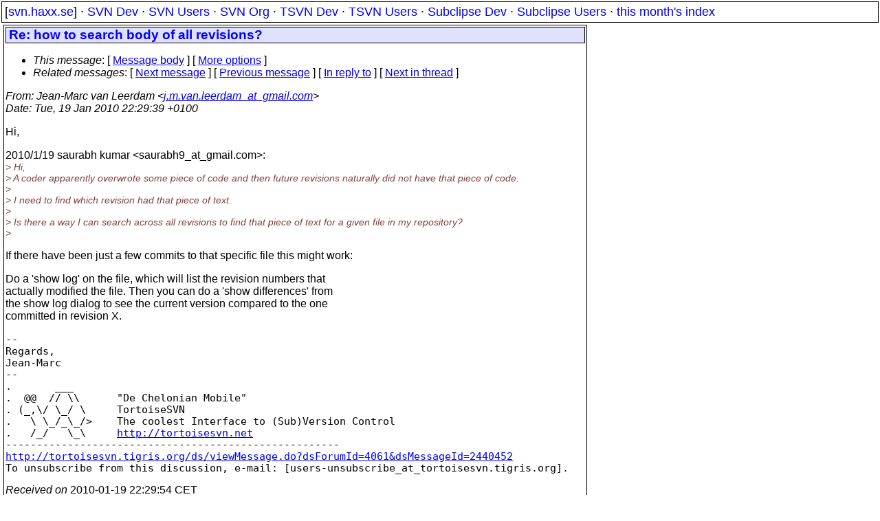

--- FILE ---
content_type: text/html
request_url: https://svn.haxx.se/tsvnusers/archive-2010-01/0268.shtml
body_size: 2162
content:
<!DOCTYPE HTML PUBLIC "-//W3C//DTD HTML 4.01 Transitional//EN" "http://www.w3.org/TR/html4/loose.dtd">
<html lang="en">
<head>
<title>TortoiseSVN Users: Re: how to search body of all revisions?</title>
<link rel="STYLESHEET" type="text/css" href="/svn.css">
</head>
<body>
<div class="topmenu">
[<a href="/">svn.haxx.se</a>] &middot;
<a href="/dev/">SVN Dev</a> &middot;
<a href="/users/">SVN Users</a> &middot;
<a href="/org/">SVN Org</a> &middot;
<a href="/tsvn/">TSVN Dev</a> &middot;
<a href="/tsvnusers/">TSVN Users</a> &middot;
<a href="/subdev/">Subclipse Dev</a> &middot;
<a href="/subusers/">Subclipse Users</a> &middot;
<a href="./">this month's index</a>
</div>
<table><tr valign="top"><td>
<div class="box">


<div class="head">
<h1>Re: how to search body of all revisions?</h1>
<!-- received="Tue Jan 19 22:29:54 2010" -->
<!-- isoreceived="20100119212954" -->
<!-- sent="Tue, 19 Jan 2010 22:29:39 +0100" -->
<!-- isosent="20100119212939" -->
<!-- name="Jean-Marc van Leerdam" -->
<!-- email="j.m.van.leerdam_at_gmail.com" -->
<!-- subject="Re: how to search body of all revisions?" -->
<!-- id="4e4d410b1001191329u2f156aebuf251af2d7ed54b78_at_mail.gmail.com" -->
<!-- charset="us-ascii" -->
<!-- inreplyto="10486895.32355.1263911947440.JavaMail.httpd&#64;localhost" -->
<!-- expires="-1" -->
<map id="navbar" name="navbar">
<ul class="links">
<li>
<dfn>This message</dfn>:
[ <a href="#start" name="options1" id="options1" tabindex="1">Message body</a> ]
 [ <a href="#options2">More options</a> ]
</li>
<li>
<dfn>Related messages</dfn>:
<!-- unext="start" -->
[ <a href="0269.shtml" title="Kevin Grover: &quot;Re: how to search body of all revisions?&quot;">Next message</a> ]
[ <a href="0267.shtml" title="Stefan Küng: &quot;Re: Authentication via WebDav&quot;">Previous message</a> ]
[ <a href="0256.shtml" title="saurabh kumar: &quot;how to search body of all revisions?&quot;">In reply to</a> ]
<!-- unextthread="start" -->
[ <a href="0269.shtml" title="Kevin Grover: &quot;Re: how to search body of all revisions?&quot;">Next in thread</a> ]
<!-- ureply="end" -->
</li>
</ul>
</map>
</div>
<!-- body="start" -->
<div class="mail">
<address class="headers">
<span id="from">
<dfn>From</dfn>: Jean-Marc van Leerdam &lt;<a href="mailto:j.m.van.leerdam_at_gmail.com?Subject=Re:%20how%20to%20search%20body%20of%20all%20revisions?">j.m.van.leerdam_at_gmail.com</a>&gt;
</span><br />
<span id="date"><dfn>Date</dfn>: Tue, 19 Jan 2010 22:29:39 +0100</span><br />
</address>
<p>
Hi,
<br />
<p>2010/1/19 saurabh kumar &lt;saurabh9_at_gmail&#46;<!--nospam-->com&gt;:
<br />
<em class="quotelev1">&gt; Hi,
</em><br />
<em class="quotelev1">&gt; A coder apparently overwrote some piece of code and then future revisions naturally did not have that piece of code.
</em><br />
<em class="quotelev1">&gt;
</em><br />
<em class="quotelev1">&gt; I need to find which revision had that piece of text.
</em><br />
<em class="quotelev1">&gt;
</em><br />
<em class="quotelev1">&gt; Is there a way I can search across all revisions to find that piece of text for a given file in my repository?
</em><br />
<em class="quotelev1">&gt;
</em><br />
<p>If there have been just a few commits to that specific file this might work:
<br />
<p>Do a 'show log' on the file, which will list the revision numbers that
<br />
actually modified the file. Then you can do a 'show differences'  from
<br />
the show log dialog to see the current version compared to the one
<br />
committed in revision X.
<br />
<p><p><pre>
-- 
Regards,
Jean-Marc
--
.       ___
.  &#64;&#64;  // \\      &quot;De Chelonian Mobile&quot;
. (_,\/ \_/ \     TortoiseSVN
.   \ \_/_\_/&gt;    The coolest Interface to (Sub)Version Control
.   /_/   \_\     <a href="http://tortoisesvn.net">http://tortoisesvn.net</a>
------------------------------------------------------
<a href="http://tortoisesvn.tigris.org/ds/viewMessage.do?dsForumId=4061&amp;dsMessageId=2440452">http://tortoisesvn.tigris.org/ds/viewMessage.do?dsForumId=4061&amp;dsMessageId=2440452</a>
To unsubscribe from this discussion, e-mail: [users-unsubscribe_at_tortoisesvn&#46;<!--nospam-->tigris.org].
</pre>
<span id="received"><dfn>Received on</dfn> 2010-01-19 22:29:54 CET</span>
</div>
<!-- body="end" -->
<div class="foot">
<map id="navbarfoot" name="navbarfoot" title="Related messages">
<ul class="links">
<li><dfn>This message</dfn>: [ <a href="#start">Message body</a> ]</li>
<!-- lnext="start" -->
<li><dfn>Next message</dfn>: <a href="0269.shtml" title="Next message in the list">Kevin Grover: "Re: how to search body of all revisions?"</a></li>
<li><dfn>Previous message</dfn>: <a href="0267.shtml" title="Previous message in the list">Stefan Küng: "Re: Authentication via WebDav"</a></li>
<li><dfn>In reply to</dfn>: <a href="0256.shtml" title="Message to which this message replies">saurabh kumar: "how to search body of all revisions?"</a></li>
<!-- lnextthread="start" -->
<li><dfn>Next in thread</dfn>: <a href="0269.shtml" title="Next message in this discussion thread">Kevin Grover: "Re: how to search body of all revisions?"</a></li>
<!-- lreply="end" -->
</ul>
<ul class="links">
<li><a name="options2" id="options2"></a><dfn>Contemporary messages sorted</dfn>: [ <a href="date.shtml#268" title="Contemporary messages by date">by date</a> ] [ <a href="index.shtml#268" title="Contemporary discussion threads">by thread</a> ] [ <a href="subject.shtml#268" title="Contemporary messages by subject">by subject</a> ] [ <a href="author.shtml#268" title="Contemporary messages by author">by author</a> ] [ <a href="attachment.shtml" title="Contemporary messages by attachment">by messages with attachments</a> ]</li>
</ul>
</map>
</div>
<!-- trailer="footer" -->
</div>
</td><td>
</td></tr></table>
<p>
 This is an archived mail posted to the <a href="/tsvnusers/">TortoiseSVN Users</a>
 mailing list.</p>
<p>This site is subject to the Apache <a href="https://privacy.apache.org/policies/privacy-policy-public.html">Privacy Policy</a> and the Apache <a href="https://www.apache.org/foundation/public-archives.html">Public Forum Archive Policy</a>.



</body>
</html>
